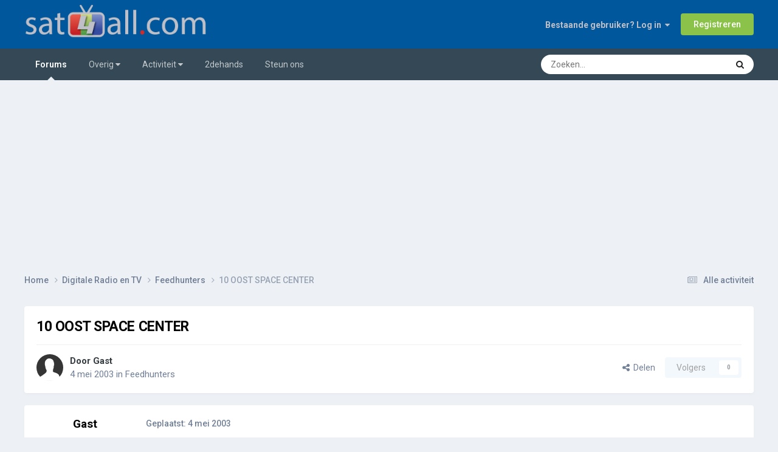

--- FILE ---
content_type: text/html; charset=utf-8
request_url: https://www.google.com/recaptcha/api2/aframe
body_size: 264
content:
<!DOCTYPE HTML><html><head><meta http-equiv="content-type" content="text/html; charset=UTF-8"></head><body><script nonce="_KxZzabxZ_KASpcTPIMtWg">/** Anti-fraud and anti-abuse applications only. See google.com/recaptcha */ try{var clients={'sodar':'https://pagead2.googlesyndication.com/pagead/sodar?'};window.addEventListener("message",function(a){try{if(a.source===window.parent){var b=JSON.parse(a.data);var c=clients[b['id']];if(c){var d=document.createElement('img');d.src=c+b['params']+'&rc='+(localStorage.getItem("rc::a")?sessionStorage.getItem("rc::b"):"");window.document.body.appendChild(d);sessionStorage.setItem("rc::e",parseInt(sessionStorage.getItem("rc::e")||0)+1);localStorage.setItem("rc::h",'1770002602606');}}}catch(b){}});window.parent.postMessage("_grecaptcha_ready", "*");}catch(b){}</script></body></html>